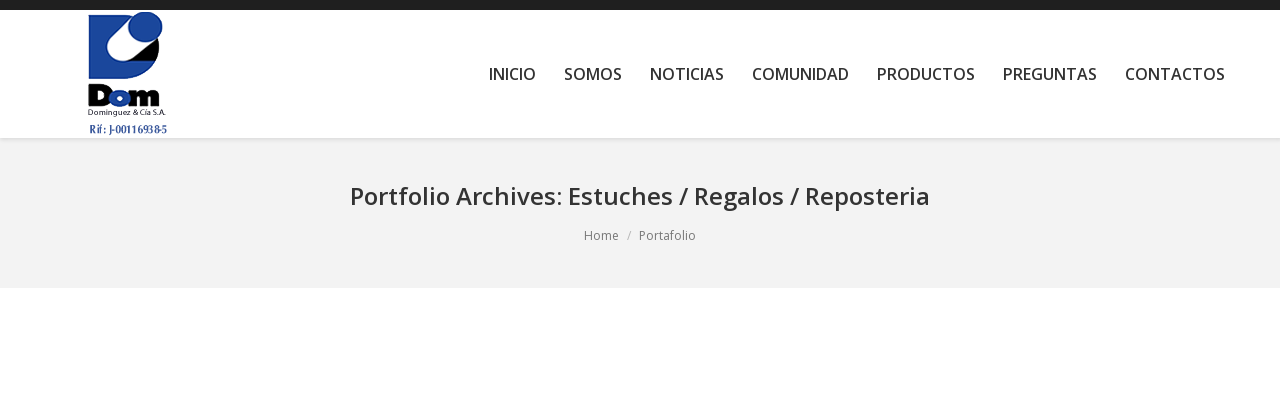

--- FILE ---
content_type: text/html; charset=UTF-8
request_url: https://domcia.com/project-category/estuches-regalos-reposteria/
body_size: 11804
content:
<!DOCTYPE html>
<!--[if lt IE 10 ]>
<html lang="es" class="old-ie no-js">
<![endif]-->
<!--[if !(IE 6) | !(IE 7) | !(IE 8)  ]><!-->
<html lang="es" class="no-js">
<!--<![endif]-->
<head>
	<meta charset="UTF-8" />
		<meta name="viewport" content="width=device-width, initial-scale=1, maximum-scale=1">
		<link rel="profile" href="http://gmpg.org/xfn/11" />
	<link rel="pingback" href="https://domcia.com/xmlrpc.php" />
    <meta name="google-site-verification" content="FNi7k3pVeSZqJB92IPVl96WNK0ZEbmt1RMaxFOfcMdg" />
	<!--[if IE]>
	<script src="//html5shiv.googlecode.com/svn/trunk/html5.js"></script>
	<![endif]-->
	<title>Estuches / Regalos / Reposteria &#8211; Domcia</title>
<meta name='robots' content='max-image-preview:large' />
	<style>img:is([sizes="auto" i], [sizes^="auto," i]) { contain-intrinsic-size: 3000px 1500px }</style>
	<link rel='dns-prefetch' href='//fonts.googleapis.com' />
<link rel="alternate" type="application/rss+xml" title="Domcia &raquo; Feed" href="https://domcia.com/feed/" />
<link rel="alternate" type="application/rss+xml" title="Domcia &raquo; Feed de los comentarios" href="https://domcia.com/comments/feed/" />
<link rel="alternate" type="application/rss+xml" title="Domcia &raquo; Estuches / Regalos / Reposteria Categoría de Portafolio Feed" href="https://domcia.com/project-category/estuches-regalos-reposteria/feed/" />
<script type="text/javascript">
/* <![CDATA[ */
window._wpemojiSettings = {"baseUrl":"https:\/\/s.w.org\/images\/core\/emoji\/16.0.1\/72x72\/","ext":".png","svgUrl":"https:\/\/s.w.org\/images\/core\/emoji\/16.0.1\/svg\/","svgExt":".svg","source":{"concatemoji":"https:\/\/domcia.com\/wp-includes\/js\/wp-emoji-release.min.js?ver=6.8.3"}};
/*! This file is auto-generated */
!function(s,n){var o,i,e;function c(e){try{var t={supportTests:e,timestamp:(new Date).valueOf()};sessionStorage.setItem(o,JSON.stringify(t))}catch(e){}}function p(e,t,n){e.clearRect(0,0,e.canvas.width,e.canvas.height),e.fillText(t,0,0);var t=new Uint32Array(e.getImageData(0,0,e.canvas.width,e.canvas.height).data),a=(e.clearRect(0,0,e.canvas.width,e.canvas.height),e.fillText(n,0,0),new Uint32Array(e.getImageData(0,0,e.canvas.width,e.canvas.height).data));return t.every(function(e,t){return e===a[t]})}function u(e,t){e.clearRect(0,0,e.canvas.width,e.canvas.height),e.fillText(t,0,0);for(var n=e.getImageData(16,16,1,1),a=0;a<n.data.length;a++)if(0!==n.data[a])return!1;return!0}function f(e,t,n,a){switch(t){case"flag":return n(e,"\ud83c\udff3\ufe0f\u200d\u26a7\ufe0f","\ud83c\udff3\ufe0f\u200b\u26a7\ufe0f")?!1:!n(e,"\ud83c\udde8\ud83c\uddf6","\ud83c\udde8\u200b\ud83c\uddf6")&&!n(e,"\ud83c\udff4\udb40\udc67\udb40\udc62\udb40\udc65\udb40\udc6e\udb40\udc67\udb40\udc7f","\ud83c\udff4\u200b\udb40\udc67\u200b\udb40\udc62\u200b\udb40\udc65\u200b\udb40\udc6e\u200b\udb40\udc67\u200b\udb40\udc7f");case"emoji":return!a(e,"\ud83e\udedf")}return!1}function g(e,t,n,a){var r="undefined"!=typeof WorkerGlobalScope&&self instanceof WorkerGlobalScope?new OffscreenCanvas(300,150):s.createElement("canvas"),o=r.getContext("2d",{willReadFrequently:!0}),i=(o.textBaseline="top",o.font="600 32px Arial",{});return e.forEach(function(e){i[e]=t(o,e,n,a)}),i}function t(e){var t=s.createElement("script");t.src=e,t.defer=!0,s.head.appendChild(t)}"undefined"!=typeof Promise&&(o="wpEmojiSettingsSupports",i=["flag","emoji"],n.supports={everything:!0,everythingExceptFlag:!0},e=new Promise(function(e){s.addEventListener("DOMContentLoaded",e,{once:!0})}),new Promise(function(t){var n=function(){try{var e=JSON.parse(sessionStorage.getItem(o));if("object"==typeof e&&"number"==typeof e.timestamp&&(new Date).valueOf()<e.timestamp+604800&&"object"==typeof e.supportTests)return e.supportTests}catch(e){}return null}();if(!n){if("undefined"!=typeof Worker&&"undefined"!=typeof OffscreenCanvas&&"undefined"!=typeof URL&&URL.createObjectURL&&"undefined"!=typeof Blob)try{var e="postMessage("+g.toString()+"("+[JSON.stringify(i),f.toString(),p.toString(),u.toString()].join(",")+"));",a=new Blob([e],{type:"text/javascript"}),r=new Worker(URL.createObjectURL(a),{name:"wpTestEmojiSupports"});return void(r.onmessage=function(e){c(n=e.data),r.terminate(),t(n)})}catch(e){}c(n=g(i,f,p,u))}t(n)}).then(function(e){for(var t in e)n.supports[t]=e[t],n.supports.everything=n.supports.everything&&n.supports[t],"flag"!==t&&(n.supports.everythingExceptFlag=n.supports.everythingExceptFlag&&n.supports[t]);n.supports.everythingExceptFlag=n.supports.everythingExceptFlag&&!n.supports.flag,n.DOMReady=!1,n.readyCallback=function(){n.DOMReady=!0}}).then(function(){return e}).then(function(){var e;n.supports.everything||(n.readyCallback(),(e=n.source||{}).concatemoji?t(e.concatemoji):e.wpemoji&&e.twemoji&&(t(e.twemoji),t(e.wpemoji)))}))}((window,document),window._wpemojiSettings);
/* ]]> */
</script>
<style id='wp-emoji-styles-inline-css' type='text/css'>

	img.wp-smiley, img.emoji {
		display: inline !important;
		border: none !important;
		box-shadow: none !important;
		height: 1em !important;
		width: 1em !important;
		margin: 0 0.07em !important;
		vertical-align: -0.1em !important;
		background: none !important;
		padding: 0 !important;
	}
</style>
<link rel='stylesheet' id='wp-block-library-css' href='https://domcia.com/wp-includes/css/dist/block-library/style.min.css?ver=6.8.3' type='text/css' media='all' />
<style id='classic-theme-styles-inline-css' type='text/css'>
/*! This file is auto-generated */
.wp-block-button__link{color:#fff;background-color:#32373c;border-radius:9999px;box-shadow:none;text-decoration:none;padding:calc(.667em + 2px) calc(1.333em + 2px);font-size:1.125em}.wp-block-file__button{background:#32373c;color:#fff;text-decoration:none}
</style>
<style id='pdfemb-pdf-embedder-viewer-style-inline-css' type='text/css'>
.wp-block-pdfemb-pdf-embedder-viewer{max-width:none}

</style>
<style id='global-styles-inline-css' type='text/css'>
:root{--wp--preset--aspect-ratio--square: 1;--wp--preset--aspect-ratio--4-3: 4/3;--wp--preset--aspect-ratio--3-4: 3/4;--wp--preset--aspect-ratio--3-2: 3/2;--wp--preset--aspect-ratio--2-3: 2/3;--wp--preset--aspect-ratio--16-9: 16/9;--wp--preset--aspect-ratio--9-16: 9/16;--wp--preset--color--black: #000000;--wp--preset--color--cyan-bluish-gray: #abb8c3;--wp--preset--color--white: #ffffff;--wp--preset--color--pale-pink: #f78da7;--wp--preset--color--vivid-red: #cf2e2e;--wp--preset--color--luminous-vivid-orange: #ff6900;--wp--preset--color--luminous-vivid-amber: #fcb900;--wp--preset--color--light-green-cyan: #7bdcb5;--wp--preset--color--vivid-green-cyan: #00d084;--wp--preset--color--pale-cyan-blue: #8ed1fc;--wp--preset--color--vivid-cyan-blue: #0693e3;--wp--preset--color--vivid-purple: #9b51e0;--wp--preset--gradient--vivid-cyan-blue-to-vivid-purple: linear-gradient(135deg,rgba(6,147,227,1) 0%,rgb(155,81,224) 100%);--wp--preset--gradient--light-green-cyan-to-vivid-green-cyan: linear-gradient(135deg,rgb(122,220,180) 0%,rgb(0,208,130) 100%);--wp--preset--gradient--luminous-vivid-amber-to-luminous-vivid-orange: linear-gradient(135deg,rgba(252,185,0,1) 0%,rgba(255,105,0,1) 100%);--wp--preset--gradient--luminous-vivid-orange-to-vivid-red: linear-gradient(135deg,rgba(255,105,0,1) 0%,rgb(207,46,46) 100%);--wp--preset--gradient--very-light-gray-to-cyan-bluish-gray: linear-gradient(135deg,rgb(238,238,238) 0%,rgb(169,184,195) 100%);--wp--preset--gradient--cool-to-warm-spectrum: linear-gradient(135deg,rgb(74,234,220) 0%,rgb(151,120,209) 20%,rgb(207,42,186) 40%,rgb(238,44,130) 60%,rgb(251,105,98) 80%,rgb(254,248,76) 100%);--wp--preset--gradient--blush-light-purple: linear-gradient(135deg,rgb(255,206,236) 0%,rgb(152,150,240) 100%);--wp--preset--gradient--blush-bordeaux: linear-gradient(135deg,rgb(254,205,165) 0%,rgb(254,45,45) 50%,rgb(107,0,62) 100%);--wp--preset--gradient--luminous-dusk: linear-gradient(135deg,rgb(255,203,112) 0%,rgb(199,81,192) 50%,rgb(65,88,208) 100%);--wp--preset--gradient--pale-ocean: linear-gradient(135deg,rgb(255,245,203) 0%,rgb(182,227,212) 50%,rgb(51,167,181) 100%);--wp--preset--gradient--electric-grass: linear-gradient(135deg,rgb(202,248,128) 0%,rgb(113,206,126) 100%);--wp--preset--gradient--midnight: linear-gradient(135deg,rgb(2,3,129) 0%,rgb(40,116,252) 100%);--wp--preset--font-size--small: 13px;--wp--preset--font-size--medium: 20px;--wp--preset--font-size--large: 36px;--wp--preset--font-size--x-large: 42px;--wp--preset--spacing--20: 0.44rem;--wp--preset--spacing--30: 0.67rem;--wp--preset--spacing--40: 1rem;--wp--preset--spacing--50: 1.5rem;--wp--preset--spacing--60: 2.25rem;--wp--preset--spacing--70: 3.38rem;--wp--preset--spacing--80: 5.06rem;--wp--preset--shadow--natural: 6px 6px 9px rgba(0, 0, 0, 0.2);--wp--preset--shadow--deep: 12px 12px 50px rgba(0, 0, 0, 0.4);--wp--preset--shadow--sharp: 6px 6px 0px rgba(0, 0, 0, 0.2);--wp--preset--shadow--outlined: 6px 6px 0px -3px rgba(255, 255, 255, 1), 6px 6px rgba(0, 0, 0, 1);--wp--preset--shadow--crisp: 6px 6px 0px rgba(0, 0, 0, 1);}:where(.is-layout-flex){gap: 0.5em;}:where(.is-layout-grid){gap: 0.5em;}body .is-layout-flex{display: flex;}.is-layout-flex{flex-wrap: wrap;align-items: center;}.is-layout-flex > :is(*, div){margin: 0;}body .is-layout-grid{display: grid;}.is-layout-grid > :is(*, div){margin: 0;}:where(.wp-block-columns.is-layout-flex){gap: 2em;}:where(.wp-block-columns.is-layout-grid){gap: 2em;}:where(.wp-block-post-template.is-layout-flex){gap: 1.25em;}:where(.wp-block-post-template.is-layout-grid){gap: 1.25em;}.has-black-color{color: var(--wp--preset--color--black) !important;}.has-cyan-bluish-gray-color{color: var(--wp--preset--color--cyan-bluish-gray) !important;}.has-white-color{color: var(--wp--preset--color--white) !important;}.has-pale-pink-color{color: var(--wp--preset--color--pale-pink) !important;}.has-vivid-red-color{color: var(--wp--preset--color--vivid-red) !important;}.has-luminous-vivid-orange-color{color: var(--wp--preset--color--luminous-vivid-orange) !important;}.has-luminous-vivid-amber-color{color: var(--wp--preset--color--luminous-vivid-amber) !important;}.has-light-green-cyan-color{color: var(--wp--preset--color--light-green-cyan) !important;}.has-vivid-green-cyan-color{color: var(--wp--preset--color--vivid-green-cyan) !important;}.has-pale-cyan-blue-color{color: var(--wp--preset--color--pale-cyan-blue) !important;}.has-vivid-cyan-blue-color{color: var(--wp--preset--color--vivid-cyan-blue) !important;}.has-vivid-purple-color{color: var(--wp--preset--color--vivid-purple) !important;}.has-black-background-color{background-color: var(--wp--preset--color--black) !important;}.has-cyan-bluish-gray-background-color{background-color: var(--wp--preset--color--cyan-bluish-gray) !important;}.has-white-background-color{background-color: var(--wp--preset--color--white) !important;}.has-pale-pink-background-color{background-color: var(--wp--preset--color--pale-pink) !important;}.has-vivid-red-background-color{background-color: var(--wp--preset--color--vivid-red) !important;}.has-luminous-vivid-orange-background-color{background-color: var(--wp--preset--color--luminous-vivid-orange) !important;}.has-luminous-vivid-amber-background-color{background-color: var(--wp--preset--color--luminous-vivid-amber) !important;}.has-light-green-cyan-background-color{background-color: var(--wp--preset--color--light-green-cyan) !important;}.has-vivid-green-cyan-background-color{background-color: var(--wp--preset--color--vivid-green-cyan) !important;}.has-pale-cyan-blue-background-color{background-color: var(--wp--preset--color--pale-cyan-blue) !important;}.has-vivid-cyan-blue-background-color{background-color: var(--wp--preset--color--vivid-cyan-blue) !important;}.has-vivid-purple-background-color{background-color: var(--wp--preset--color--vivid-purple) !important;}.has-black-border-color{border-color: var(--wp--preset--color--black) !important;}.has-cyan-bluish-gray-border-color{border-color: var(--wp--preset--color--cyan-bluish-gray) !important;}.has-white-border-color{border-color: var(--wp--preset--color--white) !important;}.has-pale-pink-border-color{border-color: var(--wp--preset--color--pale-pink) !important;}.has-vivid-red-border-color{border-color: var(--wp--preset--color--vivid-red) !important;}.has-luminous-vivid-orange-border-color{border-color: var(--wp--preset--color--luminous-vivid-orange) !important;}.has-luminous-vivid-amber-border-color{border-color: var(--wp--preset--color--luminous-vivid-amber) !important;}.has-light-green-cyan-border-color{border-color: var(--wp--preset--color--light-green-cyan) !important;}.has-vivid-green-cyan-border-color{border-color: var(--wp--preset--color--vivid-green-cyan) !important;}.has-pale-cyan-blue-border-color{border-color: var(--wp--preset--color--pale-cyan-blue) !important;}.has-vivid-cyan-blue-border-color{border-color: var(--wp--preset--color--vivid-cyan-blue) !important;}.has-vivid-purple-border-color{border-color: var(--wp--preset--color--vivid-purple) !important;}.has-vivid-cyan-blue-to-vivid-purple-gradient-background{background: var(--wp--preset--gradient--vivid-cyan-blue-to-vivid-purple) !important;}.has-light-green-cyan-to-vivid-green-cyan-gradient-background{background: var(--wp--preset--gradient--light-green-cyan-to-vivid-green-cyan) !important;}.has-luminous-vivid-amber-to-luminous-vivid-orange-gradient-background{background: var(--wp--preset--gradient--luminous-vivid-amber-to-luminous-vivid-orange) !important;}.has-luminous-vivid-orange-to-vivid-red-gradient-background{background: var(--wp--preset--gradient--luminous-vivid-orange-to-vivid-red) !important;}.has-very-light-gray-to-cyan-bluish-gray-gradient-background{background: var(--wp--preset--gradient--very-light-gray-to-cyan-bluish-gray) !important;}.has-cool-to-warm-spectrum-gradient-background{background: var(--wp--preset--gradient--cool-to-warm-spectrum) !important;}.has-blush-light-purple-gradient-background{background: var(--wp--preset--gradient--blush-light-purple) !important;}.has-blush-bordeaux-gradient-background{background: var(--wp--preset--gradient--blush-bordeaux) !important;}.has-luminous-dusk-gradient-background{background: var(--wp--preset--gradient--luminous-dusk) !important;}.has-pale-ocean-gradient-background{background: var(--wp--preset--gradient--pale-ocean) !important;}.has-electric-grass-gradient-background{background: var(--wp--preset--gradient--electric-grass) !important;}.has-midnight-gradient-background{background: var(--wp--preset--gradient--midnight) !important;}.has-small-font-size{font-size: var(--wp--preset--font-size--small) !important;}.has-medium-font-size{font-size: var(--wp--preset--font-size--medium) !important;}.has-large-font-size{font-size: var(--wp--preset--font-size--large) !important;}.has-x-large-font-size{font-size: var(--wp--preset--font-size--x-large) !important;}
:where(.wp-block-post-template.is-layout-flex){gap: 1.25em;}:where(.wp-block-post-template.is-layout-grid){gap: 1.25em;}
:where(.wp-block-columns.is-layout-flex){gap: 2em;}:where(.wp-block-columns.is-layout-grid){gap: 2em;}
:root :where(.wp-block-pullquote){font-size: 1.5em;line-height: 1.6;}
</style>
<link rel='stylesheet' id='contact-form-7-css' href='https://domcia.com/wp-content/plugins/contact-form-7/includes/css/styles.css?ver=6.1.4' type='text/css' media='all' />
<link rel='stylesheet' id='tiptipcss-css' href='https://domcia.com/wp-content/plugins/pricing-table/css/site/common.css?ver=6.8.3' type='text/css' media='all' />
<link rel='stylesheet' id='tp_twitter_plugin_css-css' href='https://domcia.com/wp-content/plugins/recent-tweets-widget/tp_twitter_plugin.css?ver=1.0' type='text/css' media='screen' />
<style id='woocommerce-inline-inline-css' type='text/css'>
.woocommerce form .form-row .required { visibility: visible; }
</style>
<link rel='stylesheet' id='wp-components-css' href='https://domcia.com/wp-includes/css/dist/components/style.min.css?ver=6.8.3' type='text/css' media='all' />
<link rel='stylesheet' id='godaddy-styles-css' href='https://domcia.com/wp-content/mu-plugins/vendor/wpex/godaddy-launch/includes/Dependencies/GoDaddy/Styles/build/latest.css?ver=2.0.2' type='text/css' media='all' />
<link rel='stylesheet' id='dt-web-fonts-css' href='https://fonts.googleapis.com/css?family=Open+Sans%3A400%2C600&#038;ver=6.8.3' type='text/css' media='all' />
<link rel='stylesheet' id='dt-main-css' href='https://domcia.com/wp-content/themes/dt-the7/css/main.min.css?ver=3.7.1' type='text/css' media='all' />
<!--[if lt IE 10]>
<link rel='stylesheet' id='dt-old-ie-css' href='https://domcia.com/wp-content/themes/dt-the7/css/old-ie.css?ver=3.7.1' type='text/css' media='all' />
<![endif]-->
<link rel='stylesheet' id='dt-awsome-fonts-css' href='https://domcia.com/wp-content/themes/dt-the7/fonts/FontAwesome/css/font-awesome.min.css?ver=3.7.1' type='text/css' media='all' />
<link rel='stylesheet' id='dt-fontello-css' href='https://domcia.com/wp-content/themes/dt-the7/fonts/fontello/css/fontello.min.css?ver=3.7.1' type='text/css' media='all' />
<link rel='stylesheet' id='style-css' href='https://domcia.com/wp-content/themes/dt-the7/style.css?ver=3.7.1' type='text/css' media='all' />
<link rel='stylesheet' id='the7pt-static-css' href='https://domcia.com/wp-content/themes/dt-the7/css/post-type.css?ver=3.7.1' type='text/css' media='all' />
<!--[if lt IE 10]>
<link rel='stylesheet' id='dt-custom-old-ie.less-css' href='https://domcia.com/wp-content/uploads/wp-less/dt-the7/css/custom-old-ie-4aca794853.css?ver=3.7.1' type='text/css' media='all' />
<![endif]-->
<link rel='stylesheet' id='dt-custom.less-css' href='https://domcia.com/wp-content/uploads/wp-less/dt-the7/css/custom-6dacf95db9.css?ver=3.7.1' type='text/css' media='all' />
<link rel='stylesheet' id='wc-dt-custom.less-css' href='https://domcia.com/wp-content/uploads/wp-less/dt-the7/css/compatibility/wc-dt-custom-dde703045f.css?ver=3.7.1' type='text/css' media='all' />
<link rel='stylesheet' id='dt-media.less-css' href='https://domcia.com/wp-content/uploads/wp-less/dt-the7/css/media-63065f203a.css?ver=3.7.1' type='text/css' media='all' />
<link rel='stylesheet' id='the7pt.less-css' href='https://domcia.com/wp-content/uploads/wp-less/dt-the7/css/post-type-dynamic-dfcdb47973.css?ver=3.7.1' type='text/css' media='all' />
<script type="text/javascript" src="https://domcia.com/wp-includes/js/jquery/jquery.min.js?ver=3.7.1" id="jquery-core-js"></script>
<script type="text/javascript" src="https://domcia.com/wp-includes/js/jquery/jquery-migrate.min.js?ver=3.4.1" id="jquery-migrate-js"></script>
<script type="text/javascript" src="https://domcia.com/wp-content/plugins/woocommerce/assets/js/jquery-blockui/jquery.blockUI.min.js?ver=2.7.0-wc.10.4.3" id="wc-jquery-blockui-js" data-wp-strategy="defer"></script>
<script type="text/javascript" src="https://domcia.com/wp-content/plugins/woocommerce/assets/js/js-cookie/js.cookie.min.js?ver=2.1.4-wc.10.4.3" id="wc-js-cookie-js" defer="defer" data-wp-strategy="defer"></script>
<script type="text/javascript" id="woocommerce-js-extra">
/* <![CDATA[ */
var woocommerce_params = {"ajax_url":"\/wp-admin\/admin-ajax.php","wc_ajax_url":"\/?wc-ajax=%%endpoint%%","i18n_password_show":"Mostrar contrase\u00f1a","i18n_password_hide":"Ocultar contrase\u00f1a"};
/* ]]> */
</script>
<script type="text/javascript" src="https://domcia.com/wp-content/plugins/woocommerce/assets/js/frontend/woocommerce.min.js?ver=10.4.3" id="woocommerce-js" defer="defer" data-wp-strategy="defer"></script>
<script type="text/javascript" id="wc-add-to-cart-js-extra">
/* <![CDATA[ */
var wc_add_to_cart_params = {"ajax_url":"\/wp-admin\/admin-ajax.php","wc_ajax_url":"\/?wc-ajax=%%endpoint%%","i18n_view_cart":"View cart","cart_url":"https:\/\/domcia.com\/cart\/","is_cart":"","cart_redirect_after_add":"no"};
/* ]]> */
</script>
<script type="text/javascript" src="https://domcia.com/wp-content/plugins/woocommerce/assets/js/frontend/add-to-cart.min.js?ver=10.4.3" id="wc-add-to-cart-js" data-wp-strategy="defer"></script>
<script type="text/javascript" src="https://domcia.com/wp-content/plugins/js_composer/assets/js/vendors/woocommerce-add-to-cart.js?ver=5.4.7" id="vc_woocommerce-add-to-cart-js-js"></script>
<script type="text/javascript" id="dt-above-fold-js-extra">
/* <![CDATA[ */
var dtLocal = {"themeUrl":"https:\/\/domcia.com\/wp-content\/themes\/dt-the7","passText":"Para per este art\u00edculo protegido, introduce la contrase\u00f1a:","moreButtonText":{"loading":"Cargando..."},"postID":"325","ajaxurl":"https:\/\/domcia.com\/wp-admin\/admin-ajax.php","contactNonce":"472e94bb9a","ajaxNonce":"84384009af","pageData":{"type":"archive","template":"archive","layout":"masonry"},"themeSettings":{"smoothScroll":"off","lazyLoading":false,"accentColor":{"mode":"gradient","color":["#023872","#0059bf"]},"floatingHeader":{"showAfter":150,"showMenu":true,"height":60,"logo":{"showLogo":true,"html":""}},"mobileHeader":{"firstSwitchPoint":1150,"secondSwitchPoint":1150},"content":{"responsivenessTreshold":970,"textColor":"#777777","headerColor":"#333333"},"stripes":{"stripe1":{"textColor":"#777777","headerColor":"#333333"},"stripe2":{"textColor":"#ffffff","headerColor":"#ffffff"},"stripe3":{"textColor":"#ffffff","headerColor":"#ffffff"}}}};
/* ]]> */
</script>
<script type="text/javascript" src="https://domcia.com/wp-content/themes/dt-the7/js/above-the-fold.min.js?ver=3.7.1" id="dt-above-fold-js"></script>
<link rel="https://api.w.org/" href="https://domcia.com/wp-json/" /><link rel="EditURI" type="application/rsd+xml" title="RSD" href="https://domcia.com/xmlrpc.php?rsd" />
<meta name="generator" content="WordPress 6.8.3" />
<meta name="generator" content="WooCommerce 10.4.3" />
	<noscript><style>.woocommerce-product-gallery{ opacity: 1 !important; }</style></noscript>
	<style type="text/css">.recentcomments a{display:inline !important;padding:0 !important;margin:0 !important;}</style><meta name="generator" content="Powered by WPBakery Page Builder - drag and drop page builder for WordPress."/>
<!--[if lte IE 9]><link rel="stylesheet" type="text/css" href="https://domcia.com/wp-content/plugins/js_composer/assets/css/vc_lte_ie9.min.css" media="screen"><![endif]--><meta name="generator" content="Powered by Slider Revolution 6.6.18 - responsive, Mobile-Friendly Slider Plugin for WordPress with comfortable drag and drop interface." />
<script type="text/javascript">
jQuery(function($) {
	var $window = $(window),
		$load = $("#load");
	
	$window.removeLoading = setTimeout(function() {
		$load.addClass("loader-removed").fadeOut(500);
	}, 500);
	
	$window.one("dt.removeLoading", function() {
		if (!$load.hasClass("loader-removed")) {
			clearTimeout($window.removeLoading);
			$("#load").addClass("loader-removed").fadeOut(500);
		}
	});
});
</script>
<!-- icon -->
<link rel="icon" href="https://domcia.com/wp-content/uploads/2015/04/errata.gif" type="image/gif" />
<link rel="shortcut icon" href="https://domcia.com/wp-content/uploads/2015/04/errata.gif" type="image/gif" />
<script>function setREVStartSize(e){
			//window.requestAnimationFrame(function() {
				window.RSIW = window.RSIW===undefined ? window.innerWidth : window.RSIW;
				window.RSIH = window.RSIH===undefined ? window.innerHeight : window.RSIH;
				try {
					var pw = document.getElementById(e.c).parentNode.offsetWidth,
						newh;
					pw = pw===0 || isNaN(pw) || (e.l=="fullwidth" || e.layout=="fullwidth") ? window.RSIW : pw;
					e.tabw = e.tabw===undefined ? 0 : parseInt(e.tabw);
					e.thumbw = e.thumbw===undefined ? 0 : parseInt(e.thumbw);
					e.tabh = e.tabh===undefined ? 0 : parseInt(e.tabh);
					e.thumbh = e.thumbh===undefined ? 0 : parseInt(e.thumbh);
					e.tabhide = e.tabhide===undefined ? 0 : parseInt(e.tabhide);
					e.thumbhide = e.thumbhide===undefined ? 0 : parseInt(e.thumbhide);
					e.mh = e.mh===undefined || e.mh=="" || e.mh==="auto" ? 0 : parseInt(e.mh,0);
					if(e.layout==="fullscreen" || e.l==="fullscreen")
						newh = Math.max(e.mh,window.RSIH);
					else{
						e.gw = Array.isArray(e.gw) ? e.gw : [e.gw];
						for (var i in e.rl) if (e.gw[i]===undefined || e.gw[i]===0) e.gw[i] = e.gw[i-1];
						e.gh = e.el===undefined || e.el==="" || (Array.isArray(e.el) && e.el.length==0)? e.gh : e.el;
						e.gh = Array.isArray(e.gh) ? e.gh : [e.gh];
						for (var i in e.rl) if (e.gh[i]===undefined || e.gh[i]===0) e.gh[i] = e.gh[i-1];
											
						var nl = new Array(e.rl.length),
							ix = 0,
							sl;
						e.tabw = e.tabhide>=pw ? 0 : e.tabw;
						e.thumbw = e.thumbhide>=pw ? 0 : e.thumbw;
						e.tabh = e.tabhide>=pw ? 0 : e.tabh;
						e.thumbh = e.thumbhide>=pw ? 0 : e.thumbh;
						for (var i in e.rl) nl[i] = e.rl[i]<window.RSIW ? 0 : e.rl[i];
						sl = nl[0];
						for (var i in nl) if (sl>nl[i] && nl[i]>0) { sl = nl[i]; ix=i;}
						var m = pw>(e.gw[ix]+e.tabw+e.thumbw) ? 1 : (pw-(e.tabw+e.thumbw)) / (e.gw[ix]);
						newh =  (e.gh[ix] * m) + (e.tabh + e.thumbh);
					}
					var el = document.getElementById(e.c);
					if (el!==null && el) el.style.height = newh+"px";
					el = document.getElementById(e.c+"_wrapper");
					if (el!==null && el) {
						el.style.height = newh+"px";
						el.style.display = "block";
					}
				} catch(e){
					console.log("Failure at Presize of Slider:" + e)
				}
			//});
		  };</script>
		<style type="text/css" id="wp-custom-css">
			.wf-td {
    display: none;
    vertical-align: middle;
}		</style>
		<noscript><style type="text/css"> .wpb_animate_when_almost_visible { opacity: 1; }</style></noscript><script>
  (function(i,s,o,g,r,a,m){i['GoogleAnalyticsObject']=r;i[r]=i[r]||function(){
  (i[r].q=i[r].q||[]).push(arguments)},i[r].l=1*new Date();a=s.createElement(o),
  m=s.getElementsByTagName(o)[0];a.async=1;a.src=g;m.parentNode.insertBefore(a,m)
  })(window,document,'script','//www.google-analytics.com/analytics.js','ga');

  ga('create', 'UA-68528014-1', 'auto');
  ga('send', 'pageview');

</script>				<style type="text/css" id="c4wp-checkout-css">
					.woocommerce-checkout .c4wp_captcha_field {
						margin-bottom: 10px;
						margin-top: 15px;
						position: relative;
						display: inline-block;
					}
				</style>
								<style type="text/css" id="c4wp-lp-form-css">
					.login-action-lostpassword.login form.shake {
						animation: none;
						animation-iteration-count: 0;
						transform: none !important;
					}
				</style>
							<style type="text/css" id="c4wp-v3-lp-form-css">
				.login #login, .login #lostpasswordform {
					min-width: 350px !important;
				}
				.wpforms-field-c4wp iframe {
					width: 100% !important;
				}
			</style>
			</head>
<body class="archive tax-dt_portfolio_category term-estuches-regalos-reposteria term-48 wp-theme-dt-the7 theme-dt-the7 woocommerce-no-js layout-masonry description-under-image small-hover-icons click-effect-on-img overlay-cursor-on accent-gradient srcset-enabled btn-material custom-btn-color custom-btn-hover-color filter-style-ios contact-form-minimal small-fancy-datas semitransparent-bullets bold-icons phantom-fade phantom-shadow-decoration phantom-custom-logo-on floating-mobile-menu-icon top-header first-switch-logo-center first-switch-menu-left second-switch-logo-center second-switch-menu-left layzr-loading-on wpb-js-composer js-comp-ver-5.4.7 vc_responsive outlined-portfolio-icons album-minuatures-style-2">

<div id="page">


<div class="masthead inline-header right full-height surround shadow-decoration dt-parent-menu-clickable show-device-logo show-mobile-logo" role="banner">

			<div class="top-bar solid-bg">
			<div class="mini-widgets"></div>					</div>
	<header class="header-bar">

						<div class="branding">

					<a href="https://domcia.com/"><img class=" preload-me" src="https://domcia.com/wp-content/uploads/2015/04/logo.png" srcset="https://domcia.com/wp-content/uploads/2015/04/logo.png 84w, https://domcia.com/wp-content/uploads/2015/04/logo.png 84w" width="84" height="128"   sizes="84px" alt="Domcia" /></a>
					<div id="site-title" class="assistive-text">Domcia</div>
					<div id="site-description" class="assistive-text">Dominguez &amp; Cía. S. A.</div>

					
					
				</div>
		<ul class="main-nav underline-decoration upwards-line gradient-hover outside-item-remove-margin" role="menu"><li class="menu-item menu-item-type-post_type menu-item-object-page menu-item-home menu-item-44 first"><a href='https://domcia.com/' data-level='1'><span class="menu-item-text"><span class="menu-text">Inicio</span></span></a></li> <li class="menu-item menu-item-type-post_type menu-item-object-page menu-item-42"><a href='https://domcia.com/somos/' data-level='1'><span class="menu-item-text"><span class="menu-text">Somos</span></span></a></li> <li class="menu-item menu-item-type-post_type menu-item-object-page menu-item-787"><a href='https://domcia.com/noticias-2/' data-level='1'><span class="menu-item-text"><span class="menu-text">Noticias</span></span></a></li> <li class="menu-item menu-item-type-post_type menu-item-object-page menu-item-812"><a href='https://domcia.com/comunidad/' data-level='1'><span class="menu-item-text"><span class="menu-text">Comunidad</span></span></a></li> <li class="menu-item menu-item-type-post_type menu-item-object-page menu-item-has-children menu-item-100 has-children"><a href='https://domcia.com/productos/' data-level='1'><span class="menu-item-text"><span class="menu-text">Productos</span></span></a><ul class="sub-nav gradient-hover hover-style-click-bg level-arrows-on"><li class="menu-item menu-item-type-custom menu-item-object-custom menu-item-761 first"><a href='https://domcia.com/productos/?term=51&#038;orderby=name&#038;order=ASC' data-level='2'><span class="menu-item-text"><span class="menu-text">Aerosoles</span></span></a></li> <li class="menu-item menu-item-type-custom menu-item-object-custom menu-item-762"><a href='https://domcia.com/productos/?term=50&#038;orderby=name&#038;order=ASC' data-level='2'><span class="menu-item-text"><span class="menu-text">Alimentos</span></span></a></li> <li class="menu-item menu-item-type-custom menu-item-object-custom menu-item-763"><a href='https://domcia.com/productos/?term=11&#038;orderby=name&#038;order=ASC' data-level='2'><span class="menu-item-text"><span class="menu-text">Bebidas Gaseosas</span></span></a></li> <li class="menu-item menu-item-type-custom menu-item-object-custom menu-item-764"><a href='https://domcia.com/productos/?term=55&#038;orderby=name&#038;order=ASC' data-level='2'><span class="menu-item-text"><span class="menu-text">Industriales</span></span></a></li> <li class="menu-item menu-item-type-custom menu-item-object-custom menu-item-765"><a href='https://domcia.com/productos/?term=47&#038;orderby=name&#038;order=ASC' data-level='2'><span class="menu-item-text"><span class="menu-text">Pinturas</span></span></a></li> <li class="menu-item menu-item-type-custom menu-item-object-custom menu-item-766"><a href='https://domcia.com/productos/?term=56&#038;orderby=name&#038;order=ASC' data-level='2'><span class="menu-item-text"><span class="menu-text">Tapas</span></span></a></li> </ul></li> <li class="menu-item menu-item-type-post_type menu-item-object-page menu-item-41"><a href='https://domcia.com/preguntas/' data-level='1'><span class="menu-item-text"><span class="menu-text">Preguntas</span></span></a></li> <li class="menu-item menu-item-type-post_type menu-item-object-page menu-item-40"><a href='https://domcia.com/contactos/' data-level='1'><span class="menu-item-text"><span class="menu-text">Contactos</span></span></a></li> </ul>
		
	</header>

</div><div class='dt-close-mobile-menu-icon'><span></span></div>
<div class='dt-mobile-header'>
	<ul class="mobile-main-nav" role="menu">
		<li class="menu-item menu-item-type-post_type menu-item-object-page menu-item-home menu-item-44 first"><a href='https://domcia.com/' data-level='1'><span class="menu-item-text"><span class="menu-text">Inicio</span></span></a></li> <li class="menu-item menu-item-type-post_type menu-item-object-page menu-item-42"><a href='https://domcia.com/somos/' data-level='1'><span class="menu-item-text"><span class="menu-text">Somos</span></span></a></li> <li class="menu-item menu-item-type-post_type menu-item-object-page menu-item-787"><a href='https://domcia.com/noticias-2/' data-level='1'><span class="menu-item-text"><span class="menu-text">Noticias</span></span></a></li> <li class="menu-item menu-item-type-post_type menu-item-object-page menu-item-812"><a href='https://domcia.com/comunidad/' data-level='1'><span class="menu-item-text"><span class="menu-text">Comunidad</span></span></a></li> <li class="menu-item menu-item-type-post_type menu-item-object-page menu-item-has-children menu-item-100 has-children"><a href='https://domcia.com/productos/' data-level='1'><span class="menu-item-text"><span class="menu-text">Productos</span></span></a><ul class="sub-nav gradient-hover hover-style-click-bg level-arrows-on"><li class="menu-item menu-item-type-custom menu-item-object-custom menu-item-761 first"><a href='https://domcia.com/productos/?term=51&#038;orderby=name&#038;order=ASC' data-level='2'><span class="menu-item-text"><span class="menu-text">Aerosoles</span></span></a></li> <li class="menu-item menu-item-type-custom menu-item-object-custom menu-item-762"><a href='https://domcia.com/productos/?term=50&#038;orderby=name&#038;order=ASC' data-level='2'><span class="menu-item-text"><span class="menu-text">Alimentos</span></span></a></li> <li class="menu-item menu-item-type-custom menu-item-object-custom menu-item-763"><a href='https://domcia.com/productos/?term=11&#038;orderby=name&#038;order=ASC' data-level='2'><span class="menu-item-text"><span class="menu-text">Bebidas Gaseosas</span></span></a></li> <li class="menu-item menu-item-type-custom menu-item-object-custom menu-item-764"><a href='https://domcia.com/productos/?term=55&#038;orderby=name&#038;order=ASC' data-level='2'><span class="menu-item-text"><span class="menu-text">Industriales</span></span></a></li> <li class="menu-item menu-item-type-custom menu-item-object-custom menu-item-765"><a href='https://domcia.com/productos/?term=47&#038;orderby=name&#038;order=ASC' data-level='2'><span class="menu-item-text"><span class="menu-text">Pinturas</span></span></a></li> <li class="menu-item menu-item-type-custom menu-item-object-custom menu-item-766"><a href='https://domcia.com/productos/?term=56&#038;orderby=name&#038;order=ASC' data-level='2'><span class="menu-item-text"><span class="menu-text">Tapas</span></span></a></li> </ul></li> <li class="menu-item menu-item-type-post_type menu-item-object-page menu-item-41"><a href='https://domcia.com/preguntas/' data-level='1'><span class="menu-item-text"><span class="menu-text">Preguntas</span></span></a></li> <li class="menu-item menu-item-type-post_type menu-item-object-page menu-item-40"><a href='https://domcia.com/contactos/' data-level='1'><span class="menu-item-text"><span class="menu-text">Contactos</span></span></a></li> 	</ul>
	<div class='mobile-mini-widgets-in-menu'></div>
</div>
	
		<div class="page-title title-center solid-bg" style="min-height: 150px;">
			<div class="wf-wrap">
				<div class="wf-container-title">
					<div class="wf-table" style="height: 150px;">

						<div class="wf-td hgroup"><h1 class="h3-size">Portfolio Archives: <span>Estuches / Regalos / Reposteria</span></h1></div><div class="wf-td"><div class="assistive-text">You are here:</div><ol class="breadcrumbs text-small" xmlns:v="http://rdf.data-vocabulary.org/#"><li typeof="v:Breadcrumb"><a rel="v:url" property="v:title" href="https://domcia.com/" title="">Home</a></li><li class="current">Portafolio</li></ol></div>
					</div>
				</div>
			</div>
		</div>

		
	
	<div id="main" class="sidebar-none"><!-- class="sidebar-none", class="sidebar-left", class="sidebar-right" -->

		
		<div class="main-gradient"></div>
		<div class="wf-wrap">
			<div class="wf-container-main">

				
	
			<!-- Content -->
			<div id="content" class="content" role="main">

				<div class="wf-container loading-effect-fade-in iso-container bg-under-post description-under-image content-align-left" data-padding="10px" data-cur-page="1" data-width="320px" data-columns="3">
<div class="wf-cell iso-item" data-post-id="325" data-date="2015-05-06T18:06:30-04:30" data-name="15 x 12">
<article class="post post-325 dt_portfolio type-dt_portfolio status-publish has-post-thumbnail hentry dt_portfolio_category-estuches-regalos-reposteria bg-on fullwidth-img">

	<div class="project-list-media">
	<figure class="buttons-on-img ">
		<a href="https://domcia.com/project/15-x-12/" class="alignnone rollover layzr-bg" title="estuches15x12g_sin" ><img class="iso-lazy-load preload-me" src="data:image/svg+xml;charset=utf-8,%3Csvg xmlns%3D'http%3A%2F%2Fwww.w3.org%2F2000%2Fsvg' viewBox%3D'0 0 350 350'%2F%3E" data-src="https://domcia.com/wp-content/uploads/2015/05/estuches15x12g_sin.jpg" data-srcset="https://domcia.com/wp-content/uploads/2015/05/estuches15x12g_sin.jpg 350w" alt="" width="350" height="350"  /></a>				<figcaption class="rollover-content">
			<div class="links-container"><a href="https://domcia.com/wp-content/uploads/2015/05/estuches15x12g_sin.jpg" class="project-zoom dt-mfp-item dt-single-mfp-popup mfp-image" title="estuches15x12g_sin" data-dt-img-description="">Icono</a><a href="https://domcia.com/project/15-x-12/" class="project-details">Detalles</a></div>		</figcaption>
			</figure>
</div>
<div class="project-list-content">
	<h3 class="entry-title"><a href="https://domcia.com/project/15-x-12/" title="15 x 12" rel="bookmark">15 x 12</a></h3><p>Planta Los Teques</p>
<div class="entry-meta portfolio-categories"><a href="javascript:void(0);" title="6:06 pm" class="data-link" rel="bookmark"><time class="entry-date updated" datetime="2015-05-06T18:06:30-04:30">6 mayo, 2015</time></a><span class="category-link"><a href="https://domcia.com/project-category/estuches-regalos-reposteria/" >Estuches / Regalos / Reposteria</a></span><a class="author vcard" href="https://domcia.com/author/escuadmin/" title="View all posts by Dominguez &#038; Cía" rel="author">By <span class="fn">Dominguez &#38; Cía</span></a></div></div>
</article>

</div>
<div class="wf-cell iso-item" data-post-id="324" data-date="2015-05-06T18:06:30-04:30" data-name="15 x 13">
<article class="post post-324 dt_portfolio type-dt_portfolio status-publish has-post-thumbnail hentry dt_portfolio_category-estuches-regalos-reposteria bg-on fullwidth-img">

	<div class="project-list-media">
	<figure class="buttons-on-img ">
		<a href="https://domcia.com/project/15-x-13/" class="alignnone rollover layzr-bg" title="estuches15x13g_sin" ><img class="iso-lazy-load preload-me" src="data:image/svg+xml;charset=utf-8,%3Csvg xmlns%3D'http%3A%2F%2Fwww.w3.org%2F2000%2Fsvg' viewBox%3D'0 0 350 350'%2F%3E" data-src="https://domcia.com/wp-content/uploads/2015/05/estuches15x13g_sin.jpg" data-srcset="https://domcia.com/wp-content/uploads/2015/05/estuches15x13g_sin.jpg 350w" alt="" width="350" height="350"  /></a>				<figcaption class="rollover-content">
			<div class="links-container"><a href="https://domcia.com/wp-content/uploads/2015/05/estuches15x13g_sin.jpg" class="project-zoom dt-mfp-item dt-single-mfp-popup mfp-image" title="estuches15x13g_sin" data-dt-img-description="">Icono</a><a href="https://domcia.com/project/15-x-13/" class="project-details">Detalles</a></div>		</figcaption>
			</figure>
</div>
<div class="project-list-content">
	<h3 class="entry-title"><a href="https://domcia.com/project/15-x-13/" title="15 x 13" rel="bookmark">15 x 13</a></h3><p>Planta Los Teques</p>
<div class="entry-meta portfolio-categories"><a href="javascript:void(0);" title="6:06 pm" class="data-link" rel="bookmark"><time class="entry-date updated" datetime="2015-05-06T18:06:30-04:30">6 mayo, 2015</time></a><span class="category-link"><a href="https://domcia.com/project-category/estuches-regalos-reposteria/" >Estuches / Regalos / Reposteria</a></span><a class="author vcard" href="https://domcia.com/author/escuadmin/" title="View all posts by Dominguez &#038; Cía" rel="author">By <span class="fn">Dominguez &#38; Cía</span></a></div></div>
</article>

</div>
<div class="wf-cell iso-item" data-post-id="306" data-date="2015-05-06T18:06:30-04:30" data-name="15 x 18">
<article class="post post-306 dt_portfolio type-dt_portfolio status-publish has-post-thumbnail hentry dt_portfolio_category-estuches-regalos-reposteria bg-on fullwidth-img">

	<div class="project-list-media">
	<figure class="buttons-on-img ">
		<a href="https://domcia.com/project/15-x-18/" class="alignnone rollover layzr-bg" title="envase15x18g_sin" ><img class="iso-lazy-load preload-me" src="data:image/svg+xml;charset=utf-8,%3Csvg xmlns%3D'http%3A%2F%2Fwww.w3.org%2F2000%2Fsvg' viewBox%3D'0 0 302 350'%2F%3E" data-src="https://domcia.com/wp-content/uploads/2015/05/envase15x18g_sin.jpg" data-srcset="https://domcia.com/wp-content/uploads/2015/05/envase15x18g_sin.jpg 302w" alt="" width="302" height="350"  /></a>				<figcaption class="rollover-content">
			<div class="links-container"><a href="https://domcia.com/wp-content/uploads/2015/05/envase15x18g_sin.jpg" class="project-zoom dt-mfp-item dt-single-mfp-popup mfp-image" title="envase15x18g_sin" data-dt-img-description="">Icono</a><a href="https://domcia.com/project/15-x-18/" class="project-details">Detalles</a></div>		</figcaption>
			</figure>
</div>
<div class="project-list-content">
	<h3 class="entry-title"><a href="https://domcia.com/project/15-x-18/" title="15 x 18" rel="bookmark">15 x 18</a></h3><p>Planta Los Teques</p>
<div class="entry-meta portfolio-categories"><a href="javascript:void(0);" title="6:06 pm" class="data-link" rel="bookmark"><time class="entry-date updated" datetime="2015-05-06T18:06:30-04:30">6 mayo, 2015</time></a><span class="category-link"><a href="https://domcia.com/project-category/estuches-regalos-reposteria/" >Estuches / Regalos / Reposteria</a></span><a class="author vcard" href="https://domcia.com/author/escuadmin/" title="View all posts by Dominguez &#038; Cía" rel="author">By <span class="fn">Dominguez &#38; Cía</span></a></div></div>
</article>

</div>
<div class="wf-cell iso-item" data-post-id="304" data-date="2015-05-06T18:06:30-04:30" data-name="15 x 6">
<article class="post post-304 dt_portfolio type-dt_portfolio status-publish has-post-thumbnail hentry dt_portfolio_category-estuches-regalos-reposteria bg-on fullwidth-img">

	<div class="project-list-media">
	<figure class="buttons-on-img ">
		<a href="https://domcia.com/project/15-x-6/" class="alignnone rollover layzr-bg" title="estuches15x6g_sin" ><img class="iso-lazy-load preload-me" src="data:image/svg+xml;charset=utf-8,%3Csvg xmlns%3D'http%3A%2F%2Fwww.w3.org%2F2000%2Fsvg' viewBox%3D'0 0 350 350'%2F%3E" data-src="https://domcia.com/wp-content/uploads/2015/05/estuches15x6g_sin.jpg" data-srcset="https://domcia.com/wp-content/uploads/2015/05/estuches15x6g_sin.jpg 350w" alt="" width="350" height="350"  /></a>				<figcaption class="rollover-content">
			<div class="links-container"><a href="https://domcia.com/wp-content/uploads/2015/05/estuches15x6g_sin.jpg" class="project-zoom dt-mfp-item dt-single-mfp-popup mfp-image" title="estuches15x6g_sin" data-dt-img-description="">Icono</a><a href="https://domcia.com/project/15-x-6/" class="project-details">Detalles</a></div>		</figcaption>
			</figure>
</div>
<div class="project-list-content">
	<h3 class="entry-title"><a href="https://domcia.com/project/15-x-6/" title="15 x 6" rel="bookmark">15 x 6</a></h3><p>Planta Los Teques</p>
<div class="entry-meta portfolio-categories"><a href="javascript:void(0);" title="6:06 pm" class="data-link" rel="bookmark"><time class="entry-date updated" datetime="2015-05-06T18:06:30-04:30">6 mayo, 2015</time></a><span class="category-link"><a href="https://domcia.com/project-category/estuches-regalos-reposteria/" >Estuches / Regalos / Reposteria</a></span><a class="author vcard" href="https://domcia.com/author/escuadmin/" title="View all posts by Dominguez &#038; Cía" rel="author">By <span class="fn">Dominguez &#38; Cía</span></a></div></div>
</article>

</div>
<div class="wf-cell iso-item" data-post-id="308" data-date="2015-05-06T18:06:30-04:30" data-name="19 x 20">
<article class="post post-308 dt_portfolio type-dt_portfolio status-publish has-post-thumbnail hentry dt_portfolio_category-estuches-regalos-reposteria bg-on fullwidth-img">

	<div class="project-list-media">
	<figure class="buttons-on-img ">
		<a href="https://domcia.com/project/19-x-20/" class="alignnone rollover layzr-bg" title="envase19x20g_sin" ><img class="iso-lazy-load preload-me" src="data:image/svg+xml;charset=utf-8,%3Csvg xmlns%3D'http%3A%2F%2Fwww.w3.org%2F2000%2Fsvg' viewBox%3D'0 0 350 350'%2F%3E" data-src="https://domcia.com/wp-content/uploads/2015/05/envase19x20g_sin.jpg" data-srcset="https://domcia.com/wp-content/uploads/2015/05/envase19x20g_sin.jpg 350w" alt="" width="350" height="350"  /></a>				<figcaption class="rollover-content">
			<div class="links-container"><a href="https://domcia.com/wp-content/uploads/2015/05/envase19x20g_sin.jpg" class="project-zoom dt-mfp-item dt-single-mfp-popup mfp-image" title="envase19x20g_sin" data-dt-img-description="">Icono</a><a href="https://domcia.com/project/19-x-20/" class="project-details">Detalles</a></div>		</figcaption>
			</figure>
</div>
<div class="project-list-content">
	<h3 class="entry-title"><a href="https://domcia.com/project/19-x-20/" title="19 x 20" rel="bookmark">19 x 20</a></h3><p>Planta Los Teques</p>
<div class="entry-meta portfolio-categories"><a href="javascript:void(0);" title="6:06 pm" class="data-link" rel="bookmark"><time class="entry-date updated" datetime="2015-05-06T18:06:30-04:30">6 mayo, 2015</time></a><span class="category-link"><a href="https://domcia.com/project-category/estuches-regalos-reposteria/" >Estuches / Regalos / Reposteria</a></span><a class="author vcard" href="https://domcia.com/author/escuadmin/" title="View all posts by Dominguez &#038; Cía" rel="author">By <span class="fn">Dominguez &#38; Cía</span></a></div></div>
</article>

</div>
<div class="wf-cell iso-item" data-post-id="206" data-date="2015-05-06T18:06:30-04:30" data-name="19 x 7.5">
<article class="post post-206 dt_portfolio type-dt_portfolio status-publish has-post-thumbnail hentry dt_portfolio_category-estuches-regalos-reposteria bg-on fullwidth-img">

	<div class="project-list-media">
	<figure class="buttons-on-img ">
		<a href="https://domcia.com/project/19-x-75/" class="alignnone rollover layzr-bg" title="estuches19x7_5g_sin" ><img class="iso-lazy-load preload-me" src="data:image/svg+xml;charset=utf-8,%3Csvg xmlns%3D'http%3A%2F%2Fwww.w3.org%2F2000%2Fsvg' viewBox%3D'0 0 350 350'%2F%3E" data-src="https://domcia.com/wp-content/uploads/2015/05/estuches19x7_5g_sin.jpg" data-srcset="https://domcia.com/wp-content/uploads/2015/05/estuches19x7_5g_sin.jpg 350w" alt="" width="350" height="350"  /></a>				<figcaption class="rollover-content">
			<div class="links-container"><a href="https://domcia.com/wp-content/uploads/2015/05/estuches19x7_5g_sin.jpg" class="project-zoom dt-mfp-item dt-single-mfp-popup mfp-image" title="estuches19x7_5g_sin" data-dt-img-description="">Icono</a><a href="https://domcia.com/project/19-x-75/" class="project-details">Detalles</a></div>		</figcaption>
			</figure>
</div>
<div class="project-list-content">
	<h3 class="entry-title"><a href="https://domcia.com/project/19-x-75/" title="19 x 7.5" rel="bookmark">19 x 7.5</a></h3><p>Planta Los Teques</p>
<div class="entry-meta portfolio-categories"><a href="javascript:void(0);" title="6:06 pm" class="data-link" rel="bookmark"><time class="entry-date updated" datetime="2015-05-06T18:06:30-04:30">6 mayo, 2015</time></a><span class="category-link"><a href="https://domcia.com/project-category/estuches-regalos-reposteria/" >Estuches / Regalos / Reposteria</a></span><a class="author vcard" href="https://domcia.com/author/escuadmin/" title="View all posts by Dominguez &#038; Cía" rel="author">By <span class="fn">Dominguez &#38; Cía</span></a></div></div>
</article>

</div>
<div class="wf-cell iso-item" data-post-id="280" data-date="2015-05-06T18:06:30-04:30" data-name="24 x 11">
<article class="post post-280 dt_portfolio type-dt_portfolio status-publish has-post-thumbnail hentry dt_portfolio_category-estuches-regalos-reposteria bg-on fullwidth-img">

	<div class="project-list-media">
	<figure class="buttons-on-img ">
		<a href="https://domcia.com/project/24-x-11/" class="alignnone rollover layzr-bg" title="envase24x11g_sin" ><img class="iso-lazy-load preload-me" src="data:image/svg+xml;charset=utf-8,%3Csvg xmlns%3D'http%3A%2F%2Fwww.w3.org%2F2000%2Fsvg' viewBox%3D'0 0 350 350'%2F%3E" data-src="https://domcia.com/wp-content/uploads/2015/05/envase24x11g_sin.jpg" data-srcset="https://domcia.com/wp-content/uploads/2015/05/envase24x11g_sin.jpg 350w" alt="" width="350" height="350"  /></a>				<figcaption class="rollover-content">
			<div class="links-container"><a href="https://domcia.com/wp-content/uploads/2015/05/envase24x11g_sin.jpg" class="project-zoom dt-mfp-item dt-single-mfp-popup mfp-image" title="envase24x11g_sin" data-dt-img-description="">Icono</a><a href="https://domcia.com/project/24-x-11/" class="project-details">Detalles</a></div>		</figcaption>
			</figure>
</div>
<div class="project-list-content">
	<h3 class="entry-title"><a href="https://domcia.com/project/24-x-11/" title="24 x 11" rel="bookmark">24 x 11</a></h3><p>Planta Los Teques</p>
<div class="entry-meta portfolio-categories"><a href="javascript:void(0);" title="6:06 pm" class="data-link" rel="bookmark"><time class="entry-date updated" datetime="2015-05-06T18:06:30-04:30">6 mayo, 2015</time></a><span class="category-link"><a href="https://domcia.com/project-category/estuches-regalos-reposteria/" >Estuches / Regalos / Reposteria</a></span><a class="author vcard" href="https://domcia.com/author/escuadmin/" title="View all posts by Dominguez &#038; Cía" rel="author">By <span class="fn">Dominguez &#38; Cía</span></a></div></div>
</article>

</div>
<div class="wf-cell iso-item" data-post-id="279" data-date="2015-05-06T18:06:30-04:30" data-name="24 x 7">
<article class="post post-279 dt_portfolio type-dt_portfolio status-publish has-post-thumbnail hentry dt_portfolio_category-estuches-regalos-reposteria bg-on fullwidth-img">

	<div class="project-list-media">
	<figure class="buttons-on-img ">
		<a href="https://domcia.com/project/24-x-7/" class="alignnone rollover layzr-bg" title="envase24_7cmg_sin" ><img class="iso-lazy-load preload-me" src="data:image/svg+xml;charset=utf-8,%3Csvg xmlns%3D'http%3A%2F%2Fwww.w3.org%2F2000%2Fsvg' viewBox%3D'0 0 350 350'%2F%3E" data-src="https://domcia.com/wp-content/uploads/2015/05/envase24_7cmg_sin.jpg" data-srcset="https://domcia.com/wp-content/uploads/2015/05/envase24_7cmg_sin.jpg 350w" alt="" width="350" height="350"  /></a>				<figcaption class="rollover-content">
			<div class="links-container"><a href="https://domcia.com/wp-content/uploads/2015/05/envase24_7cmg_sin.jpg" class="project-zoom dt-mfp-item dt-single-mfp-popup mfp-image" title="envase24_7cmg_sin" data-dt-img-description="">Icono</a><a href="https://domcia.com/project/24-x-7/" class="project-details">Detalles</a></div>		</figcaption>
			</figure>
</div>
<div class="project-list-content">
	<h3 class="entry-title"><a href="https://domcia.com/project/24-x-7/" title="24 x 7" rel="bookmark">24 x 7</a></h3><p>Planta Los Teques</p>
<div class="entry-meta portfolio-categories"><a href="javascript:void(0);" title="6:06 pm" class="data-link" rel="bookmark"><time class="entry-date updated" datetime="2015-05-06T18:06:30-04:30">6 mayo, 2015</time></a><span class="category-link"><a href="https://domcia.com/project-category/estuches-regalos-reposteria/" >Estuches / Regalos / Reposteria</a></span><a class="author vcard" href="https://domcia.com/author/escuadmin/" title="View all posts by Dominguez &#038; Cía" rel="author">By <span class="fn">Dominguez &#38; Cía</span></a></div></div>
</article>

</div>
<div class="wf-cell iso-item" data-post-id="302" data-date="2015-05-06T18:06:30-04:30" data-name="307 x 1208">
<article class="post post-302 dt_portfolio type-dt_portfolio status-publish has-post-thumbnail hentry dt_portfolio_category-estuches-regalos-reposteria bg-on fullwidth-img">

	<div class="project-list-media">
	<figure class="buttons-on-img ">
		<a href="https://domcia.com/project/307-x-1208/" class="alignnone rollover layzr-bg" title="envase307x1208g_sin" ><img class="iso-lazy-load preload-me" src="data:image/svg+xml;charset=utf-8,%3Csvg xmlns%3D'http%3A%2F%2Fwww.w3.org%2F2000%2Fsvg' viewBox%3D'0 0 350 350'%2F%3E" data-src="https://domcia.com/wp-content/uploads/2015/05/envase307x1208g_sin.jpg" data-srcset="https://domcia.com/wp-content/uploads/2015/05/envase307x1208g_sin.jpg 350w" alt="" width="350" height="350"  /></a>				<figcaption class="rollover-content">
			<div class="links-container"><a href="https://domcia.com/wp-content/uploads/2015/05/envase307x1208g_sin.jpg" class="project-zoom dt-mfp-item dt-single-mfp-popup mfp-image" title="envase307x1208g_sin" data-dt-img-description="">Icono</a><a href="https://domcia.com/project/307-x-1208/" class="project-details">Detalles</a></div>		</figcaption>
			</figure>
</div>
<div class="project-list-content">
	<h3 class="entry-title"><a href="https://domcia.com/project/307-x-1208/" title="307 x 1208" rel="bookmark">307 x 1208</a></h3><p>Planta Los Teques</p>
<div class="entry-meta portfolio-categories"><a href="javascript:void(0);" title="6:06 pm" class="data-link" rel="bookmark"><time class="entry-date updated" datetime="2015-05-06T18:06:30-04:30">6 mayo, 2015</time></a><span class="category-link"><a href="https://domcia.com/project-category/estuches-regalos-reposteria/" >Estuches / Regalos / Reposteria</a></span><a class="author vcard" href="https://domcia.com/author/escuadmin/" title="View all posts by Dominguez &#038; Cía" rel="author">By <span class="fn">Dominguez &#38; Cía</span></a></div></div>
</article>

</div>
<div class="wf-cell iso-item" data-post-id="301" data-date="2015-05-06T18:06:30-04:30" data-name="307 x 811">
<article class="post post-301 dt_portfolio type-dt_portfolio status-publish has-post-thumbnail hentry dt_portfolio_category-estuches-regalos-reposteria bg-on fullwidth-img">

	<div class="project-list-media">
	<figure class="buttons-on-img ">
		<a href="https://domcia.com/project/307-x-811/" class="alignnone rollover layzr-bg" title="envase307x811g_sin" ><img class="iso-lazy-load preload-me" src="data:image/svg+xml;charset=utf-8,%3Csvg xmlns%3D'http%3A%2F%2Fwww.w3.org%2F2000%2Fsvg' viewBox%3D'0 0 350 350'%2F%3E" data-src="https://domcia.com/wp-content/uploads/2015/05/envase307x811g_sin.jpg" data-srcset="https://domcia.com/wp-content/uploads/2015/05/envase307x811g_sin.jpg 350w" alt="" width="350" height="350"  /></a>				<figcaption class="rollover-content">
			<div class="links-container"><a href="https://domcia.com/wp-content/uploads/2015/05/envase307x811g_sin.jpg" class="project-zoom dt-mfp-item dt-single-mfp-popup mfp-image" title="envase307x811g_sin" data-dt-img-description="">Icono</a><a href="https://domcia.com/project/307-x-811/" class="project-details">Detalles</a></div>		</figcaption>
			</figure>
</div>
<div class="project-list-content">
	<h3 class="entry-title"><a href="https://domcia.com/project/307-x-811/" title="307 x 811" rel="bookmark">307 x 811</a></h3><p>Planta Los Teques</p>
<div class="entry-meta portfolio-categories"><a href="javascript:void(0);" title="6:06 pm" class="data-link" rel="bookmark"><time class="entry-date updated" datetime="2015-05-06T18:06:30-04:30">6 mayo, 2015</time></a><span class="category-link"><a href="https://domcia.com/project-category/estuches-regalos-reposteria/" >Estuches / Regalos / Reposteria</a></span><a class="author vcard" href="https://domcia.com/author/escuadmin/" title="View all posts by Dominguez &#038; Cía" rel="author">By <span class="fn">Dominguez &#38; Cía</span></a></div></div>
</article>

</div>
<div class="wf-cell iso-item" data-post-id="211" data-date="2015-05-06T18:06:30-04:30" data-name="404 x 1013">
<article class="post post-211 dt_portfolio type-dt_portfolio status-publish has-post-thumbnail hentry dt_portfolio_category-estuches-regalos-reposteria bg-on fullwidth-img">

	<div class="project-list-media">
	<figure class="buttons-on-img ">
		<a href="https://domcia.com/project/404-x-1013/" class="alignnone rollover layzr-bg" title="envase404x1013g_sin" ><img class="iso-lazy-load preload-me" src="data:image/svg+xml;charset=utf-8,%3Csvg xmlns%3D'http%3A%2F%2Fwww.w3.org%2F2000%2Fsvg' viewBox%3D'0 0 350 350'%2F%3E" data-src="https://domcia.com/wp-content/uploads/2015/05/envase404x1013g_sin.jpg" data-srcset="https://domcia.com/wp-content/uploads/2015/05/envase404x1013g_sin.jpg 350w" alt="" width="350" height="350"  /></a>				<figcaption class="rollover-content">
			<div class="links-container"><a href="https://domcia.com/wp-content/uploads/2015/05/envase404x1013g_sin.jpg" class="project-zoom dt-mfp-item dt-single-mfp-popup mfp-image" title="envase404x1013g_sin" data-dt-img-description="">Icono</a><a href="https://domcia.com/project/404-x-1013/" class="project-details">Detalles</a></div>		</figcaption>
			</figure>
</div>
<div class="project-list-content">
	<h3 class="entry-title"><a href="https://domcia.com/project/404-x-1013/" title="404 x 1013" rel="bookmark">404 x 1013</a></h3><p>Planta Los Teques</p>
<div class="entry-meta portfolio-categories"><a href="javascript:void(0);" title="6:06 pm" class="data-link" rel="bookmark"><time class="entry-date updated" datetime="2015-05-06T18:06:30-04:30">6 mayo, 2015</time></a><span class="category-link"><a href="https://domcia.com/project-category/estuches-regalos-reposteria/" >Estuches / Regalos / Reposteria</a></span><a class="author vcard" href="https://domcia.com/author/escuadmin/" title="View all posts by Dominguez &#038; Cía" rel="author">By <span class="fn">Dominguez &#38; Cía</span></a></div></div>
</article>

</div>
<div class="wf-cell iso-item" data-post-id="204" data-date="2015-05-06T18:06:30-04:30" data-name="404 x 206">
<article class="post post-204 dt_portfolio type-dt_portfolio status-publish has-post-thumbnail hentry dt_portfolio_category-estuches-regalos-reposteria bg-on fullwidth-img">

	<div class="project-list-media">
	<figure class="buttons-on-img ">
		<a href="https://domcia.com/project/404-x-206/" class="alignnone rollover layzr-bg" title="envase404x206g_sin" ><img class="iso-lazy-load preload-me" src="data:image/svg+xml;charset=utf-8,%3Csvg xmlns%3D'http%3A%2F%2Fwww.w3.org%2F2000%2Fsvg' viewBox%3D'0 0 350 350'%2F%3E" data-src="https://domcia.com/wp-content/uploads/2015/05/envase404x206g_sin.jpg" data-srcset="https://domcia.com/wp-content/uploads/2015/05/envase404x206g_sin.jpg 350w" alt="" width="350" height="350"  /></a>				<figcaption class="rollover-content">
			<div class="links-container"><a href="https://domcia.com/wp-content/uploads/2015/05/envase404x206g_sin.jpg" class="project-zoom dt-mfp-item dt-single-mfp-popup mfp-image" title="envase404x206g_sin" data-dt-img-description="">Icono</a><a href="https://domcia.com/project/404-x-206/" class="project-details">Detalles</a></div>		</figcaption>
			</figure>
</div>
<div class="project-list-content">
	<h3 class="entry-title"><a href="https://domcia.com/project/404-x-206/" title="404 x 206" rel="bookmark">404 x 206</a></h3><p>Planta Los Teques</p>
<div class="entry-meta portfolio-categories"><a href="javascript:void(0);" title="6:06 pm" class="data-link" rel="bookmark"><time class="entry-date updated" datetime="2015-05-06T18:06:30-04:30">6 mayo, 2015</time></a><span class="category-link"><a href="https://domcia.com/project-category/estuches-regalos-reposteria/" >Estuches / Regalos / Reposteria</a></span><a class="author vcard" href="https://domcia.com/author/escuadmin/" title="View all posts by Dominguez &#038; Cía" rel="author">By <span class="fn">Dominguez &#38; Cía</span></a></div></div>
</article>

</div></div><div class="paginator" role="navigation"><div class="page-links"><a href="https://domcia.com/project-category/estuches-regalos-reposteria/" class="act" data-page-num="1">1</a><a href="https://domcia.com/project-category/estuches-regalos-reposteria/page/2/"  data-page-num="2">2</a></div><div class="page-nav"><a href="https://domcia.com/project-category/estuches-regalos-reposteria/page/2/" class="nav-next" data-page-num="2">Next page</a></div></div>
			</div><!-- #content -->

			

			</div><!-- .wf-container -->
		</div><!-- .wf-wrap -->
	</div><!-- #main -->

	
	<!-- !Footer -->
	<footer id="footer" class="footer solid-bg">

		
<!-- !Bottom-bar -->
<div id="bottom-bar"  role="contentinfo">
	<div class="wf-wrap">
		<div class="wf-container-bottom">
			<div class="wf-table wf-mobile-collapsed">

				
					<div class="wf-td">
						<div class="wf-float-left">

							Domcia 2015. Desarrollado por Clickefectivo.com&nbsp;Dream-Theme &mdash; truly <a href="http://dream-theme.com" target="_blank">premium WordPress themes</a>
						</div>
					</div>

				
				<div class="wf-td">

					
				</div>

				
			</div>
		</div><!-- .wf-container-bottom -->
	</div><!-- .wf-wrap -->
</div><!-- #bottom-bar -->
	</footer><!-- #footer -->



	<a href="#" class="scroll-top"></a>

</div><!-- #page -->

		<script>
			window.RS_MODULES = window.RS_MODULES || {};
			window.RS_MODULES.modules = window.RS_MODULES.modules || {};
			window.RS_MODULES.waiting = window.RS_MODULES.waiting || [];
			window.RS_MODULES.defered = true;
			window.RS_MODULES.moduleWaiting = window.RS_MODULES.moduleWaiting || {};
			window.RS_MODULES.type = 'compiled';
		</script>
		<script type="speculationrules">
{"prefetch":[{"source":"document","where":{"and":[{"href_matches":"\/*"},{"not":{"href_matches":["\/wp-*.php","\/wp-admin\/*","\/wp-content\/uploads\/*","\/wp-content\/*","\/wp-content\/plugins\/*","\/wp-content\/themes\/dt-the7\/*","\/*\\?(.+)"]}},{"not":{"selector_matches":"a[rel~=\"nofollow\"]"}},{"not":{"selector_matches":".no-prefetch, .no-prefetch a"}}]},"eagerness":"conservative"}]}
</script>
	<script type='text/javascript'>
		(function () {
			var c = document.body.className;
			c = c.replace(/woocommerce-no-js/, 'woocommerce-js');
			document.body.className = c;
		})();
	</script>
	<link rel='stylesheet' id='wc-blocks-style-css' href='https://domcia.com/wp-content/plugins/woocommerce/assets/client/blocks/wc-blocks.css?ver=wc-10.4.3' type='text/css' media='all' />
<link rel='stylesheet' id='rs-plugin-settings-css' href='https://domcia.com/wp-content/plugins/revslider/public/assets/css/rs6.css?ver=6.6.18' type='text/css' media='all' />
<style id='rs-plugin-settings-inline-css' type='text/css'>
#rs-demo-id {}
</style>
<script type="text/javascript" src="https://domcia.com/wp-content/themes/dt-the7/js/main.min.js?ver=3.7.1" id="dt-main-js"></script>
<script type="text/javascript" src="https://domcia.com/wp-includes/js/dist/hooks.min.js?ver=4d63a3d491d11ffd8ac6" id="wp-hooks-js"></script>
<script type="text/javascript" src="https://domcia.com/wp-includes/js/dist/i18n.min.js?ver=5e580eb46a90c2b997e6" id="wp-i18n-js"></script>
<script type="text/javascript" id="wp-i18n-js-after">
/* <![CDATA[ */
wp.i18n.setLocaleData( { 'text direction\u0004ltr': [ 'ltr' ] } );
/* ]]> */
</script>
<script type="text/javascript" src="https://domcia.com/wp-content/plugins/contact-form-7/includes/swv/js/index.js?ver=6.1.4" id="swv-js"></script>
<script type="text/javascript" id="contact-form-7-js-translations">
/* <![CDATA[ */
( function( domain, translations ) {
	var localeData = translations.locale_data[ domain ] || translations.locale_data.messages;
	localeData[""].domain = domain;
	wp.i18n.setLocaleData( localeData, domain );
} )( "contact-form-7", {"translation-revision-date":"2025-12-01 15:45:40+0000","generator":"GlotPress\/4.0.3","domain":"messages","locale_data":{"messages":{"":{"domain":"messages","plural-forms":"nplurals=2; plural=n != 1;","lang":"es"},"This contact form is placed in the wrong place.":["Este formulario de contacto est\u00e1 situado en el lugar incorrecto."],"Error:":["Error:"]}},"comment":{"reference":"includes\/js\/index.js"}} );
/* ]]> */
</script>
<script type="text/javascript" id="contact-form-7-js-before">
/* <![CDATA[ */
var wpcf7 = {
    "api": {
        "root": "https:\/\/domcia.com\/wp-json\/",
        "namespace": "contact-form-7\/v1"
    }
};
/* ]]> */
</script>
<script type="text/javascript" src="https://domcia.com/wp-content/plugins/contact-form-7/includes/js/index.js?ver=6.1.4" id="contact-form-7-js"></script>
<script type="text/javascript" src="https://domcia.com/wp-content/plugins/revslider/public/assets/js/rbtools.min.js?ver=6.6.18" defer async id="tp-tools-js"></script>
<script type="text/javascript" src="https://domcia.com/wp-content/plugins/revslider/public/assets/js/rs6.min.js?ver=6.6.18" defer async id="revmin-js"></script>
<script type="text/javascript" src="https://domcia.com/wp-content/plugins/woocommerce/assets/js/sourcebuster/sourcebuster.min.js?ver=10.4.3" id="sourcebuster-js-js"></script>
<script type="text/javascript" id="wc-order-attribution-js-extra">
/* <![CDATA[ */
var wc_order_attribution = {"params":{"lifetime":1.0000000000000000818030539140313095458623138256371021270751953125e-5,"session":30,"base64":false,"ajaxurl":"https:\/\/domcia.com\/wp-admin\/admin-ajax.php","prefix":"wc_order_attribution_","allowTracking":true},"fields":{"source_type":"current.typ","referrer":"current_add.rf","utm_campaign":"current.cmp","utm_source":"current.src","utm_medium":"current.mdm","utm_content":"current.cnt","utm_id":"current.id","utm_term":"current.trm","utm_source_platform":"current.plt","utm_creative_format":"current.fmt","utm_marketing_tactic":"current.tct","session_entry":"current_add.ep","session_start_time":"current_add.fd","session_pages":"session.pgs","session_count":"udata.vst","user_agent":"udata.uag"}};
/* ]]> */
</script>
<script type="text/javascript" src="https://domcia.com/wp-content/plugins/woocommerce/assets/js/frontend/order-attribution.min.js?ver=10.4.3" id="wc-order-attribution-js"></script>
<script type="text/javascript" src="https://domcia.com/wp-content/themes/dt-the7/js/post-type.js?ver=3.7.1" id="the7pt-js"></script>
</body>
</html>

--- FILE ---
content_type: text/plain
request_url: https://www.google-analytics.com/j/collect?v=1&_v=j102&a=1412578756&t=pageview&_s=1&dl=https%3A%2F%2Fdomcia.com%2Fproject-category%2Festuches-regalos-reposteria%2F&ul=en-us%40posix&dt=Estuches%20%2F%20Regalos%20%2F%20Reposteria%20%E2%80%93%20Domcia&sr=1280x720&vp=1280x720&_u=IEBAAEABAAAAACAAI~&jid=2029979594&gjid=25459803&cid=1904576237.1769362186&tid=UA-68528014-1&_gid=1206988071.1769362186&_r=1&_slc=1&z=626020079
body_size: -449
content:
2,cG-PNEG03Y1F9